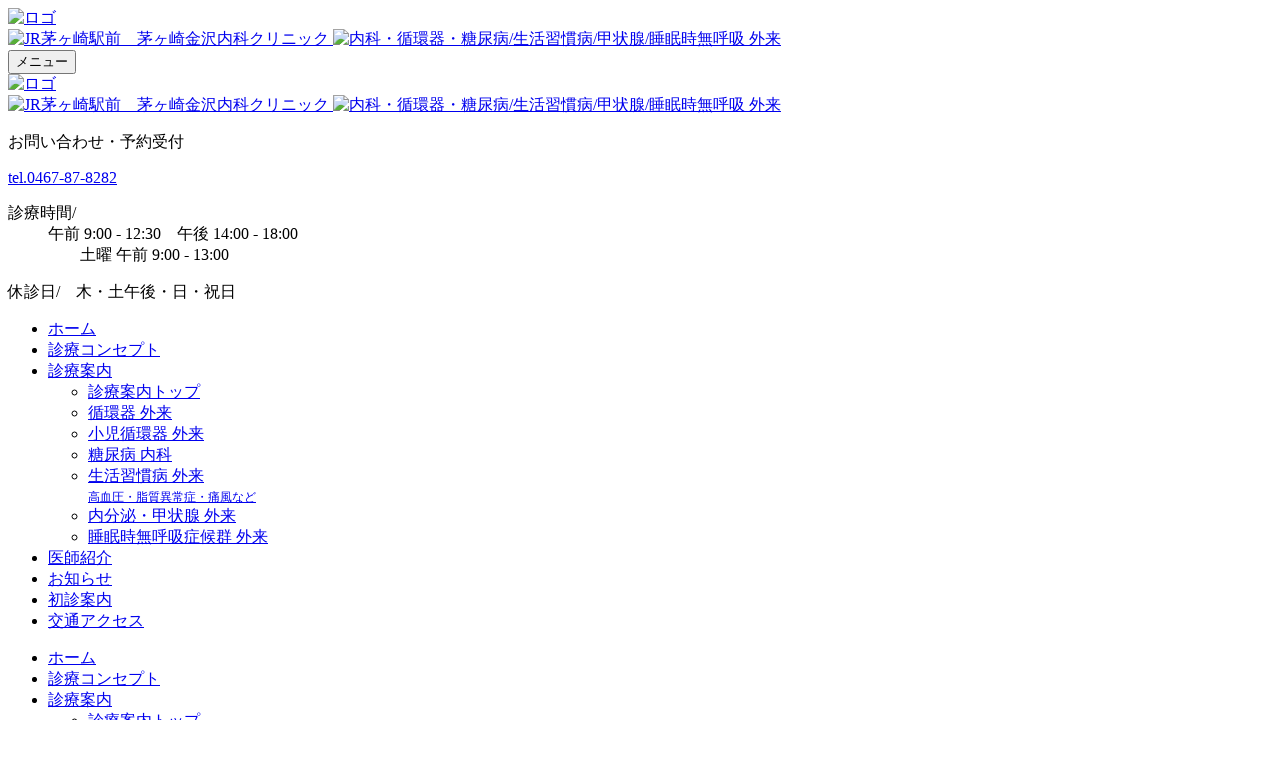

--- FILE ---
content_type: text/html; charset=UTF-8
request_url: https://kmc-chigasaki.com/tag/%E7%9D%A1%E7%9C%A0%E6%99%82%E7%84%A1%E5%91%BC%E5%90%B8%E7%97%87%E5%80%99%E7%BE%A4/
body_size: 9388
content:
<!doctype html>
<html class="no-js" dir="ltr" lang="ja" >
	<head>
		<!-- Global site tag (gtag.js) - Google Analytics -->
<script async src="https://www.googletagmanager.com/gtag/js?id=G-NVHSPD834S"></script>
		<script src="https://kit.fontawesome.com/404f2c3a63.js" crossorigin="anonymous"></script>
<script>
  window.dataLayer = window.dataLayer || [];
  function gtag(){dataLayer.push(arguments);}
  gtag('js', new Date());

  gtag('config', 'G-NVHSPD834S');
</script>
		<meta charset="UTF-8" />
		<meta name="viewport" content="width=device-width, initial-scale=1.0" />
		<title>睡眠時無呼吸症候群 | JR茅ヶ崎駅前 茅ヶ崎金沢内科クリニック</title>

		<!-- All in One SEO 4.8.9 - aioseo.com -->
	<meta name="robots" content="max-image-preview:large" />
	<meta name="google-site-verification" content="1BQc3Hv3SoQ8lc0I30271D5rvJzfPXiNkmdLYTGf3Pc" />
	<link rel="canonical" href="https://kmc-chigasaki.com/tag/%e7%9d%a1%e7%9c%a0%e6%99%82%e7%84%a1%e5%91%bc%e5%90%b8%e7%97%87%e5%80%99%e7%be%a4/" />
	<meta name="generator" content="All in One SEO (AIOSEO) 4.8.9" />
		<script type="application/ld+json" class="aioseo-schema">
			{"@context":"https:\/\/schema.org","@graph":[{"@type":"BreadcrumbList","@id":"https:\/\/kmc-chigasaki.com\/tag\/%E7%9D%A1%E7%9C%A0%E6%99%82%E7%84%A1%E5%91%BC%E5%90%B8%E7%97%87%E5%80%99%E7%BE%A4\/#breadcrumblist","itemListElement":[{"@type":"ListItem","@id":"https:\/\/kmc-chigasaki.com#listItem","position":1,"name":"\u30db\u30fc\u30e0","item":"https:\/\/kmc-chigasaki.com","nextItem":{"@type":"ListItem","@id":"https:\/\/kmc-chigasaki.com\/tag\/%e7%9d%a1%e7%9c%a0%e6%99%82%e7%84%a1%e5%91%bc%e5%90%b8%e7%97%87%e5%80%99%e7%be%a4\/#listItem","name":"\u7761\u7720\u6642\u7121\u547c\u5438\u75c7\u5019\u7fa4"}},{"@type":"ListItem","@id":"https:\/\/kmc-chigasaki.com\/tag\/%e7%9d%a1%e7%9c%a0%e6%99%82%e7%84%a1%e5%91%bc%e5%90%b8%e7%97%87%e5%80%99%e7%be%a4\/#listItem","position":2,"name":"\u7761\u7720\u6642\u7121\u547c\u5438\u75c7\u5019\u7fa4","previousItem":{"@type":"ListItem","@id":"https:\/\/kmc-chigasaki.com#listItem","name":"\u30db\u30fc\u30e0"}}]},{"@type":"CollectionPage","@id":"https:\/\/kmc-chigasaki.com\/tag\/%E7%9D%A1%E7%9C%A0%E6%99%82%E7%84%A1%E5%91%BC%E5%90%B8%E7%97%87%E5%80%99%E7%BE%A4\/#collectionpage","url":"https:\/\/kmc-chigasaki.com\/tag\/%E7%9D%A1%E7%9C%A0%E6%99%82%E7%84%A1%E5%91%BC%E5%90%B8%E7%97%87%E5%80%99%E7%BE%A4\/","name":"\u7761\u7720\u6642\u7121\u547c\u5438\u75c7\u5019\u7fa4 | JR\u8305\u30f6\u5d0e\u99c5\u524d \u8305\u30f6\u5d0e\u91d1\u6ca2\u5185\u79d1\u30af\u30ea\u30cb\u30c3\u30af","inLanguage":"ja","isPartOf":{"@id":"https:\/\/kmc-chigasaki.com\/#website"},"breadcrumb":{"@id":"https:\/\/kmc-chigasaki.com\/tag\/%E7%9D%A1%E7%9C%A0%E6%99%82%E7%84%A1%E5%91%BC%E5%90%B8%E7%97%87%E5%80%99%E7%BE%A4\/#breadcrumblist"}},{"@type":"Organization","@id":"https:\/\/kmc-chigasaki.com\/#organization","name":"\u8305\u30f6\u5d0e\u91d1\u6ca2\u5185\u79d1\u30af\u30ea\u30cb\u30c3\u30af","url":"https:\/\/kmc-chigasaki.com\/","telephone":"+81467878282","logo":{"@type":"ImageObject","url":"https:\/\/kmc-chigasaki.com\/wordpress\/wp-content\/uploads\/2022\/06\/logo.png","@id":"https:\/\/kmc-chigasaki.com\/tag\/%E7%9D%A1%E7%9C%A0%E6%99%82%E7%84%A1%E5%91%BC%E5%90%B8%E7%97%87%E5%80%99%E7%BE%A4\/#organizationLogo","width":600,"height":274,"caption":"\u533b\u7642\u6cd5\u4eba\u307f\u306a\u3068\u307f\u3089\u3044"},"image":{"@id":"https:\/\/kmc-chigasaki.com\/tag\/%E7%9D%A1%E7%9C%A0%E6%99%82%E7%84%A1%E5%91%BC%E5%90%B8%E7%97%87%E5%80%99%E7%BE%A4\/#organizationLogo"}},{"@type":"WebSite","@id":"https:\/\/kmc-chigasaki.com\/#website","url":"https:\/\/kmc-chigasaki.com\/","name":"JR\u8305\u30f6\u5d0e\u99c5\u524d\u3000\u8305\u30f6\u5d0e\u91d1\u6ca2\u5185\u79d1\u30af\u30ea\u30cb\u30c3\u30af","inLanguage":"ja","publisher":{"@id":"https:\/\/kmc-chigasaki.com\/#organization"}}]}
		</script>
		<!-- All in One SEO -->

<link rel='dns-prefetch' href='//ajax.googleapis.com' />
<link rel='dns-prefetch' href='//www.googletagmanager.com' />
		<!-- This site uses the Google Analytics by MonsterInsights plugin v9.9.0 - Using Analytics tracking - https://www.monsterinsights.com/ -->
		<!-- Note: MonsterInsights is not currently configured on this site. The site owner needs to authenticate with Google Analytics in the MonsterInsights settings panel. -->
					<!-- No tracking code set -->
				<!-- / Google Analytics by MonsterInsights -->
		<link rel='stylesheet' id='wp-block-library-css' href='https://kmc-chigasaki.com/wordpress/wp-includes/css/dist/block-library/style.min.css?ver=6.4.7' type='text/css' media='all' />
<style id='classic-theme-styles-inline-css' type='text/css'>
/*! This file is auto-generated */
.wp-block-button__link{color:#fff;background-color:#32373c;border-radius:9999px;box-shadow:none;text-decoration:none;padding:calc(.667em + 2px) calc(1.333em + 2px);font-size:1.125em}.wp-block-file__button{background:#32373c;color:#fff;text-decoration:none}
</style>
<style id='global-styles-inline-css' type='text/css'>
body{--wp--preset--color--black: #000000;--wp--preset--color--cyan-bluish-gray: #abb8c3;--wp--preset--color--white: #ffffff;--wp--preset--color--pale-pink: #f78da7;--wp--preset--color--vivid-red: #cf2e2e;--wp--preset--color--luminous-vivid-orange: #ff6900;--wp--preset--color--luminous-vivid-amber: #fcb900;--wp--preset--color--light-green-cyan: #7bdcb5;--wp--preset--color--vivid-green-cyan: #00d084;--wp--preset--color--pale-cyan-blue: #8ed1fc;--wp--preset--color--vivid-cyan-blue: #0693e3;--wp--preset--color--vivid-purple: #9b51e0;--wp--preset--gradient--vivid-cyan-blue-to-vivid-purple: linear-gradient(135deg,rgba(6,147,227,1) 0%,rgb(155,81,224) 100%);--wp--preset--gradient--light-green-cyan-to-vivid-green-cyan: linear-gradient(135deg,rgb(122,220,180) 0%,rgb(0,208,130) 100%);--wp--preset--gradient--luminous-vivid-amber-to-luminous-vivid-orange: linear-gradient(135deg,rgba(252,185,0,1) 0%,rgba(255,105,0,1) 100%);--wp--preset--gradient--luminous-vivid-orange-to-vivid-red: linear-gradient(135deg,rgba(255,105,0,1) 0%,rgb(207,46,46) 100%);--wp--preset--gradient--very-light-gray-to-cyan-bluish-gray: linear-gradient(135deg,rgb(238,238,238) 0%,rgb(169,184,195) 100%);--wp--preset--gradient--cool-to-warm-spectrum: linear-gradient(135deg,rgb(74,234,220) 0%,rgb(151,120,209) 20%,rgb(207,42,186) 40%,rgb(238,44,130) 60%,rgb(251,105,98) 80%,rgb(254,248,76) 100%);--wp--preset--gradient--blush-light-purple: linear-gradient(135deg,rgb(255,206,236) 0%,rgb(152,150,240) 100%);--wp--preset--gradient--blush-bordeaux: linear-gradient(135deg,rgb(254,205,165) 0%,rgb(254,45,45) 50%,rgb(107,0,62) 100%);--wp--preset--gradient--luminous-dusk: linear-gradient(135deg,rgb(255,203,112) 0%,rgb(199,81,192) 50%,rgb(65,88,208) 100%);--wp--preset--gradient--pale-ocean: linear-gradient(135deg,rgb(255,245,203) 0%,rgb(182,227,212) 50%,rgb(51,167,181) 100%);--wp--preset--gradient--electric-grass: linear-gradient(135deg,rgb(202,248,128) 0%,rgb(113,206,126) 100%);--wp--preset--gradient--midnight: linear-gradient(135deg,rgb(2,3,129) 0%,rgb(40,116,252) 100%);--wp--preset--font-size--small: 13px;--wp--preset--font-size--medium: 20px;--wp--preset--font-size--large: 36px;--wp--preset--font-size--x-large: 42px;--wp--preset--spacing--20: 0.44rem;--wp--preset--spacing--30: 0.67rem;--wp--preset--spacing--40: 1rem;--wp--preset--spacing--50: 1.5rem;--wp--preset--spacing--60: 2.25rem;--wp--preset--spacing--70: 3.38rem;--wp--preset--spacing--80: 5.06rem;--wp--preset--shadow--natural: 6px 6px 9px rgba(0, 0, 0, 0.2);--wp--preset--shadow--deep: 12px 12px 50px rgba(0, 0, 0, 0.4);--wp--preset--shadow--sharp: 6px 6px 0px rgba(0, 0, 0, 0.2);--wp--preset--shadow--outlined: 6px 6px 0px -3px rgba(255, 255, 255, 1), 6px 6px rgba(0, 0, 0, 1);--wp--preset--shadow--crisp: 6px 6px 0px rgba(0, 0, 0, 1);}:where(.is-layout-flex){gap: 0.5em;}:where(.is-layout-grid){gap: 0.5em;}body .is-layout-flow > .alignleft{float: left;margin-inline-start: 0;margin-inline-end: 2em;}body .is-layout-flow > .alignright{float: right;margin-inline-start: 2em;margin-inline-end: 0;}body .is-layout-flow > .aligncenter{margin-left: auto !important;margin-right: auto !important;}body .is-layout-constrained > .alignleft{float: left;margin-inline-start: 0;margin-inline-end: 2em;}body .is-layout-constrained > .alignright{float: right;margin-inline-start: 2em;margin-inline-end: 0;}body .is-layout-constrained > .aligncenter{margin-left: auto !important;margin-right: auto !important;}body .is-layout-constrained > :where(:not(.alignleft):not(.alignright):not(.alignfull)){max-width: var(--wp--style--global--content-size);margin-left: auto !important;margin-right: auto !important;}body .is-layout-constrained > .alignwide{max-width: var(--wp--style--global--wide-size);}body .is-layout-flex{display: flex;}body .is-layout-flex{flex-wrap: wrap;align-items: center;}body .is-layout-flex > *{margin: 0;}body .is-layout-grid{display: grid;}body .is-layout-grid > *{margin: 0;}:where(.wp-block-columns.is-layout-flex){gap: 2em;}:where(.wp-block-columns.is-layout-grid){gap: 2em;}:where(.wp-block-post-template.is-layout-flex){gap: 1.25em;}:where(.wp-block-post-template.is-layout-grid){gap: 1.25em;}.has-black-color{color: var(--wp--preset--color--black) !important;}.has-cyan-bluish-gray-color{color: var(--wp--preset--color--cyan-bluish-gray) !important;}.has-white-color{color: var(--wp--preset--color--white) !important;}.has-pale-pink-color{color: var(--wp--preset--color--pale-pink) !important;}.has-vivid-red-color{color: var(--wp--preset--color--vivid-red) !important;}.has-luminous-vivid-orange-color{color: var(--wp--preset--color--luminous-vivid-orange) !important;}.has-luminous-vivid-amber-color{color: var(--wp--preset--color--luminous-vivid-amber) !important;}.has-light-green-cyan-color{color: var(--wp--preset--color--light-green-cyan) !important;}.has-vivid-green-cyan-color{color: var(--wp--preset--color--vivid-green-cyan) !important;}.has-pale-cyan-blue-color{color: var(--wp--preset--color--pale-cyan-blue) !important;}.has-vivid-cyan-blue-color{color: var(--wp--preset--color--vivid-cyan-blue) !important;}.has-vivid-purple-color{color: var(--wp--preset--color--vivid-purple) !important;}.has-black-background-color{background-color: var(--wp--preset--color--black) !important;}.has-cyan-bluish-gray-background-color{background-color: var(--wp--preset--color--cyan-bluish-gray) !important;}.has-white-background-color{background-color: var(--wp--preset--color--white) !important;}.has-pale-pink-background-color{background-color: var(--wp--preset--color--pale-pink) !important;}.has-vivid-red-background-color{background-color: var(--wp--preset--color--vivid-red) !important;}.has-luminous-vivid-orange-background-color{background-color: var(--wp--preset--color--luminous-vivid-orange) !important;}.has-luminous-vivid-amber-background-color{background-color: var(--wp--preset--color--luminous-vivid-amber) !important;}.has-light-green-cyan-background-color{background-color: var(--wp--preset--color--light-green-cyan) !important;}.has-vivid-green-cyan-background-color{background-color: var(--wp--preset--color--vivid-green-cyan) !important;}.has-pale-cyan-blue-background-color{background-color: var(--wp--preset--color--pale-cyan-blue) !important;}.has-vivid-cyan-blue-background-color{background-color: var(--wp--preset--color--vivid-cyan-blue) !important;}.has-vivid-purple-background-color{background-color: var(--wp--preset--color--vivid-purple) !important;}.has-black-border-color{border-color: var(--wp--preset--color--black) !important;}.has-cyan-bluish-gray-border-color{border-color: var(--wp--preset--color--cyan-bluish-gray) !important;}.has-white-border-color{border-color: var(--wp--preset--color--white) !important;}.has-pale-pink-border-color{border-color: var(--wp--preset--color--pale-pink) !important;}.has-vivid-red-border-color{border-color: var(--wp--preset--color--vivid-red) !important;}.has-luminous-vivid-orange-border-color{border-color: var(--wp--preset--color--luminous-vivid-orange) !important;}.has-luminous-vivid-amber-border-color{border-color: var(--wp--preset--color--luminous-vivid-amber) !important;}.has-light-green-cyan-border-color{border-color: var(--wp--preset--color--light-green-cyan) !important;}.has-vivid-green-cyan-border-color{border-color: var(--wp--preset--color--vivid-green-cyan) !important;}.has-pale-cyan-blue-border-color{border-color: var(--wp--preset--color--pale-cyan-blue) !important;}.has-vivid-cyan-blue-border-color{border-color: var(--wp--preset--color--vivid-cyan-blue) !important;}.has-vivid-purple-border-color{border-color: var(--wp--preset--color--vivid-purple) !important;}.has-vivid-cyan-blue-to-vivid-purple-gradient-background{background: var(--wp--preset--gradient--vivid-cyan-blue-to-vivid-purple) !important;}.has-light-green-cyan-to-vivid-green-cyan-gradient-background{background: var(--wp--preset--gradient--light-green-cyan-to-vivid-green-cyan) !important;}.has-luminous-vivid-amber-to-luminous-vivid-orange-gradient-background{background: var(--wp--preset--gradient--luminous-vivid-amber-to-luminous-vivid-orange) !important;}.has-luminous-vivid-orange-to-vivid-red-gradient-background{background: var(--wp--preset--gradient--luminous-vivid-orange-to-vivid-red) !important;}.has-very-light-gray-to-cyan-bluish-gray-gradient-background{background: var(--wp--preset--gradient--very-light-gray-to-cyan-bluish-gray) !important;}.has-cool-to-warm-spectrum-gradient-background{background: var(--wp--preset--gradient--cool-to-warm-spectrum) !important;}.has-blush-light-purple-gradient-background{background: var(--wp--preset--gradient--blush-light-purple) !important;}.has-blush-bordeaux-gradient-background{background: var(--wp--preset--gradient--blush-bordeaux) !important;}.has-luminous-dusk-gradient-background{background: var(--wp--preset--gradient--luminous-dusk) !important;}.has-pale-ocean-gradient-background{background: var(--wp--preset--gradient--pale-ocean) !important;}.has-electric-grass-gradient-background{background: var(--wp--preset--gradient--electric-grass) !important;}.has-midnight-gradient-background{background: var(--wp--preset--gradient--midnight) !important;}.has-small-font-size{font-size: var(--wp--preset--font-size--small) !important;}.has-medium-font-size{font-size: var(--wp--preset--font-size--medium) !important;}.has-large-font-size{font-size: var(--wp--preset--font-size--large) !important;}.has-x-large-font-size{font-size: var(--wp--preset--font-size--x-large) !important;}
.wp-block-navigation a:where(:not(.wp-element-button)){color: inherit;}
:where(.wp-block-post-template.is-layout-flex){gap: 1.25em;}:where(.wp-block-post-template.is-layout-grid){gap: 1.25em;}
:where(.wp-block-columns.is-layout-flex){gap: 2em;}:where(.wp-block-columns.is-layout-grid){gap: 2em;}
.wp-block-pullquote{font-size: 1.5em;line-height: 1.6;}
</style>
<link rel='stylesheet' id='main-stylesheet-css' href='https://kmc-chigasaki.com/wordpress/wp-content/themes/chigasaki/dist/assets/css/app.css?ver=1723090406' type='text/css' media='all' />
<script type="text/javascript" src="https://ajax.googleapis.com/ajax/libs/jquery/3.2.1/jquery.min.js?ver=3.2.1" id="jquery-js"></script>

<!-- Site Kit によって追加された Google タグ（gtag.js）スニペット -->
<!-- Google アナリティクス スニペット (Site Kit が追加) -->
<script type="text/javascript" src="https://www.googletagmanager.com/gtag/js?id=GT-K58QJ4X" id="google_gtagjs-js" async></script>
<script type="text/javascript" id="google_gtagjs-js-after">
/* <![CDATA[ */
window.dataLayer = window.dataLayer || [];function gtag(){dataLayer.push(arguments);}
gtag("set","linker",{"domains":["kmc-chigasaki.com"]});
gtag("js", new Date());
gtag("set", "developer_id.dZTNiMT", true);
gtag("config", "GT-K58QJ4X");
/* ]]> */
</script>
<link rel="https://api.w.org/" href="https://kmc-chigasaki.com/wp-json/" /><link rel="alternate" type="application/json" href="https://kmc-chigasaki.com/wp-json/wp/v2/tags/13" /><meta name="generator" content="Site Kit by Google 1.165.0" /><link rel="icon" href="https://kmc-chigasaki.com/wordpress/wp-content/uploads/2020/12/cropped-500logo-32x32.png" sizes="32x32" />
<link rel="icon" href="https://kmc-chigasaki.com/wordpress/wp-content/uploads/2020/12/cropped-500logo-192x192.png" sizes="192x192" />
<link rel="apple-touch-icon" href="https://kmc-chigasaki.com/wordpress/wp-content/uploads/2020/12/cropped-500logo-180x180.png" />
<meta name="msapplication-TileImage" content="https://kmc-chigasaki.com/wordpress/wp-content/uploads/2020/12/cropped-500logo-270x270.png" />
		<link rel="shortcut icon" href="https://kmc-chigasaki.com/wordpress/wp-content/themes/bunko/dist/assets/images/components/header/favicon.ico" >
	</head>
	<body class="archive tag tag-13 topbar">

	

	<header class="site-header" role="banner">
		<div class="head-strip"><span></span></div>
		<div class="site-title-bar title-bar" data-responsive-toggle="mobile-menu">
			<div class="title-bar-left">
				<span class="site-mobile-title title-bar-title">
					<a class="header-logo" href="https://kmc-chigasaki.com/" rel="home">
				<img class="logo" src="https://kmc-chigasaki.com/wordpress/wp-content/themes/chigasaki/dist/assets/images/components/header/logo.svg" alt="ロゴ" width="269" height="124" >
				<div class="logo-title">
					<img src="https://kmc-chigasaki.com/wordpress/wp-content/themes/chigasaki/dist/assets/images/components/header/title.png" alt="JR茅ヶ崎駅前　茅ヶ崎金沢内科クリニック" width="663" height="118">
					<img src="https://kmc-chigasaki.com/wordpress/wp-content/themes/chigasaki/dist/assets/images/components/header/title-misc.png?" alt="内科・循環器・糖尿病/生活習慣病/甲状腺/睡眠時無呼吸 外来" width="737" height="32">
				</div>
			</a>				</span>
				<button aria-label="Main Menu" class="menu-icon menu-burger" type="button" data-toggle="mobile-menu">
				
					<div>メニュー</div>
				</button>
			</div>
		</div>

		<nav class="site-navigation top-bar" role="navigation">
			<div class="top-bar-left">
				<div class="site-desktop-title top-bar-title">
					<a class="header-logo" href="https://kmc-chigasaki.com/" rel="home">
				<img class="logo" src="https://kmc-chigasaki.com/wordpress/wp-content/themes/chigasaki/dist/assets/images/components/header/logo.svg" alt="ロゴ" width="269" height="124" >
				<div class="logo-title">
					<img src="https://kmc-chigasaki.com/wordpress/wp-content/themes/chigasaki/dist/assets/images/components/header/title.png" alt="JR茅ヶ崎駅前　茅ヶ崎金沢内科クリニック" width="663" height="118">
					<img src="https://kmc-chigasaki.com/wordpress/wp-content/themes/chigasaki/dist/assets/images/components/header/title-misc.png?" alt="内科・循環器・糖尿病/生活習慣病/甲状腺/睡眠時無呼吸 外来" width="737" height="32">
				</div>
			</a>					<div class="desktop-info">
						<div class="column-contact">
							<p>お問い合わせ・予約受付</p>
							<a href="tel:0467878282"><span class="tel-prefix">tel.</span>0467-87-8282</a>
						</div>
						<div class="column-hours">
						<dl>
								<dt>診療時間/ </dt>
								<dd>午前 9:00 - 12:30　午後 14:00 - 18:00<br />
								　　土曜 午前 9:00 - 13:00<br />
	                           </dd>								
							</dl>
							<dl>
								<dt>休診日/　木・土午後・日・祝日 </dt>
							</dl>
						</div>
					</div>
				</div>
			</div>
			<div class="top-bar-strip">
				<ul id="menu-globalmenu" class="dropdown menu desktop-menu" data-dropdown-menu><li id="menu-item-51" class="menu-item menu-item-type-post_type menu-item-object-page menu-item-home menu-item-51"><a title="home" href="https://kmc-chigasaki.com/">ホーム</a></li>
<li id="menu-item-2537" class="menu-item menu-item-type-post_type menu-item-object-page menu-item-2537"><a title="concept" href="https://kmc-chigasaki.com/concept/">診療コンセプト</a></li>
<li id="menu-item-47" class="menu-item menu-item-type-post_type menu-item-object-page menu-item-has-children menu-item-47"><a title="guide" href="https://kmc-chigasaki.com/guide/">診療案内</a>
<ul class="dropdown menu vertical" data-toggle>
	<li id="menu-item-289" class="menu-item menu-item-type-post_type menu-item-object-page menu-item-289"><a href="https://kmc-chigasaki.com/guide/">診療案内トップ</a></li>
	<li id="menu-item-4720" class="menu-item menu-item-type-post_type menu-item-object-page menu-item-4720"><a href="https://kmc-chigasaki.com/guide/circulation/">循環器 外来</a></li>
	<li id="menu-item-4721" class="menu-item menu-item-type-post_type menu-item-object-page menu-item-4721"><a href="https://kmc-chigasaki.com/guide/circulationch/">小児循環器 外来</a></li>
	<li id="menu-item-146" class="menu-item menu-item-type-post_type menu-item-object-page menu-item-146"><a title="diabetes" href="https://kmc-chigasaki.com/guide/diabetes/">糖尿病 内科</a></li>
	<li id="menu-item-1516" class="menu-item menu-item-type-post_type menu-item-object-page menu-item-1516"><a title="lifestyle-diseases" href="https://kmc-chigasaki.com/guide/lifestyle-diseases/">生活習慣病 外来<br><span style="font-size:0.75em">高血圧・脂質異常症・痛風など</span></a></li>
	<li id="menu-item-207" class="menu-item menu-item-type-post_type menu-item-object-page menu-item-207"><a title="thyroid" href="https://kmc-chigasaki.com/guide/thyroid/">内分泌・甲状腺 外来</a></li>
	<li id="menu-item-208" class="menu-item menu-item-type-post_type menu-item-object-page menu-item-208"><a title="sas" href="https://kmc-chigasaki.com/guide/sas/">睡眠時無呼吸症候群 外来</a></li>
</ul>
</li>
<li id="menu-item-49" class="menu-item menu-item-type-post_type menu-item-object-page menu-item-49"><a title="doctors" href="https://kmc-chigasaki.com/doctors/">医師紹介</a></li>
<li id="menu-item-286" class="menu-item menu-item-type-custom menu-item-object-custom menu-item-286"><a title="news" href="/news">お知らせ</a></li>
<li id="menu-item-56" class="menu-item menu-item-type-post_type menu-item-object-page menu-item-56"><a title="new patients" href="https://kmc-chigasaki.com/new-patients/">初診案内</a></li>
<li id="menu-item-50" class="menu-item menu-item-type-post_type menu-item-object-page menu-item-50"><a title="access" href="https://kmc-chigasaki.com/access/">交通アクセス</a></li>
</ul>
									
<nav class="mobile-menu vertical menu" id="mobile-menu" role="navigation">
	<ul id="menu-globalmenu-1" class="vertical menu" data-accordion-menu data-submenu-toggle="true"><li class="menu-item menu-item-type-post_type menu-item-object-page menu-item-home menu-item-51"><a title="home" href="https://kmc-chigasaki.com/">ホーム</a></li>
<li class="menu-item menu-item-type-post_type menu-item-object-page menu-item-2537"><a title="concept" href="https://kmc-chigasaki.com/concept/">診療コンセプト</a></li>
<li class="menu-item menu-item-type-post_type menu-item-object-page menu-item-has-children menu-item-47"><a title="guide" href="https://kmc-chigasaki.com/guide/">診療案内</a>
<ul class="vertical nested menu">
	<li class="menu-item menu-item-type-post_type menu-item-object-page menu-item-289"><a href="https://kmc-chigasaki.com/guide/">診療案内トップ</a></li>
	<li class="menu-item menu-item-type-post_type menu-item-object-page menu-item-4720"><a href="https://kmc-chigasaki.com/guide/circulation/">循環器 外来</a></li>
	<li class="menu-item menu-item-type-post_type menu-item-object-page menu-item-4721"><a href="https://kmc-chigasaki.com/guide/circulationch/">小児循環器 外来</a></li>
	<li class="menu-item menu-item-type-post_type menu-item-object-page menu-item-146"><a title="diabetes" href="https://kmc-chigasaki.com/guide/diabetes/">糖尿病 内科</a></li>
	<li class="menu-item menu-item-type-post_type menu-item-object-page menu-item-1516"><a title="lifestyle-diseases" href="https://kmc-chigasaki.com/guide/lifestyle-diseases/">生活習慣病 外来<br><span style="font-size:0.75em">高血圧・脂質異常症・痛風など</span></a></li>
	<li class="menu-item menu-item-type-post_type menu-item-object-page menu-item-207"><a title="thyroid" href="https://kmc-chigasaki.com/guide/thyroid/">内分泌・甲状腺 外来</a></li>
	<li class="menu-item menu-item-type-post_type menu-item-object-page menu-item-208"><a title="sas" href="https://kmc-chigasaki.com/guide/sas/">睡眠時無呼吸症候群 外来</a></li>
</ul>
</li>
<li class="menu-item menu-item-type-post_type menu-item-object-page menu-item-49"><a title="doctors" href="https://kmc-chigasaki.com/doctors/">医師紹介</a></li>
<li class="menu-item menu-item-type-custom menu-item-object-custom menu-item-286"><a title="news" href="/news">お知らせ</a></li>
<li class="menu-item menu-item-type-post_type menu-item-object-page menu-item-56"><a title="new patients" href="https://kmc-chigasaki.com/new-patients/">初診案内</a></li>
<li class="menu-item menu-item-type-post_type menu-item-object-page menu-item-50"><a title="access" href="https://kmc-chigasaki.com/access/">交通アクセス</a></li>
</ul></nav>
							</div>
		</nav>

	</header>
	<div class="content-shade"></div>
<div class="main-container">
    <div class="main-grid row">
        <div class="main-header">
            <div class="title">
                <span class="myself">
                    <span class="lead">タグ</span>                    睡眠時無呼吸症候群                </span>
            </div>
        </div>
        <main class="main-content">
                            <div class="mod-bread-lists">
                    <!-- Breadcrumb NavXT 7.4.1 -->
<span property="itemListElement" typeof="ListItem"><a property="item" typeof="WebPage" title="JR茅ヶ崎駅前　茅ヶ崎金沢内科クリニックへ移動" href="https://kmc-chigasaki.com" class="home"><span property="name">ホーム</span></a><meta property="position" content="1"></span><span property="itemListElement" typeof="ListItem"><span property="name">睡眠時無呼吸症候群</span><meta property="position" content="2"></span>                </div>
                        <hr class="stripes" />
            <div class="entry-content">
                                        <ul class="link-list">
                                                    <li><a href="https://kmc-chigasaki.com/guide/sas/">睡眠時無呼吸症候群(SAS) 外来</a></li>
                                                    <li><a href="https://kmc-chigasaki.com/checkup/bloodtest/">血液検査</a></li>
                                                    <li><a href="https://kmc-chigasaki.com/checkup/sas/">パルス検査（睡眠時無呼吸・スクリーニング）</a></li>
                                                </ul>
                            </div>

            <section class="row-reservation columns small-12">
    <div class="row-wrapper">
        <!-- wp:html -->
<div class="grid-x grid-margin-x">
<div class="cell small-12 medium-6">
<div class="logo-set">
<p><img class="logo" src="//kmc-chigasaki.com/wordpress/wp-content/uploads/2021/05/logo.png" alt="医療法人みなとみらいのロゴ" width="600" height="274"></p>
<div class="logo-title"><img src="//kmc-chigasaki.com/wordpress/wp-content/themes/chigasaki/dist/assets/images/components/header/title.png" alt="" width="800" height="120" class="alignnone size-full wp-image-1194"></div>
</div>
<p class="text">当院は予約制となっております。<br>診療をご希望の方は、事前にお電話でご予約ください。<br>※当日予約可<br><span class="line-space">診療は保険適用です。</span></p>
<div class="medical-content">
<h5 style="font-size:105%;">－診療内容－</h5>
<p class="text">糖尿病、甲状腺、睡眠時無呼吸症候群(SAS)、高脂血症（高LDL/低HDLコレステロール血症、高中性脂肪）・高血圧・痛風などの生活習慣病の専門外来 ＋ 一般内科</p>
</div>
</div>
<div class="cell small-12 medium-6">
<div class="hours-table underline show-for-medium">
<table>
<thead>
<tr>
<th class="merge-column"></th>
<th>月</th>
<th>火</th>
<th>水</th>
<th>木</th>
<th>金</th>
<th>土</th>
<th>日</th>
</tr>
</thead>
<tbody>
<tr>
<td>午 前<br>9:00 - 12:30</td>
<td><span class="icon icon-circle"></span></td>
<td><span class="icon icon-circle"></span></td>
<td><span class="icon icon-circle"></span></td>
<td><span class="icon icon-dashline"></span></td>
<td><span class="icon icon-circle"></span></td>
<td><span class="icon icon-circle"></span></td>
<td><span class="icon icon-dashline"></span></td>
</tr>
<tr>
<td>午 後<br>14:00 - 18:00</td>
<td><span class="icon icon-circle"></span></td>
<td><span class="icon icon-circle"></span></td>
<td><span class="icon icon-circle"></span></td>
<td><span class="icon icon-dashline"></span></td>
<td><span class="icon icon-circle"></span></td>
<td><span class="icon icon-dashline"></span></td>
<td><span class="icon icon-dashline"></span></td>
</tr>
</tbody>
</table>
</div>
<div class="hours-detail">
<dl>
<dt>診療時間</dt>
<dd>午前診療 9:00 - 12:30、午後診療 14:00 - 18:00</dd>
<dt class="empty"></dt>
<dd>土曜 9:00 - 13:00<br></dd>
</dl>
<dl>
<dt>最終受付</dt>
<dd>初診は診療終了時間の30分前、再診は15分前まで</dd>
</dl>
<dl>
<dt>休診日</dt>
<dd>木曜、土曜午後、日曜、祝日</dd>
</dl>
</div>
<div class="inquiry-column">
<p class="text">お問い合わせ・予約受付</p>
<p><a href="tel:0467878282">0467-87-8282</a></p>
</div>
</div>
</div>
<!-- /wp:html -->                <div class="location-column">
            <div id="map_canvas" class="map-canvas"><iframe src="https://www.google.com/maps/embed?pb=!1m14!1m8!1m3!1d13020.199750160473!2d139.4069583!3d35.3295814!3m2!1i1024!2i768!4f13.1!3m3!1m2!1s0x0%3A0x38968ccd965b449b!2z6IyF44O25bSO6YeR5rKi5YaF56eR44Kv44Oq44OL44OD44Kv!5e0!3m2!1sja!2sjp!4v1621394418294!5m2!1sja!2sjp" width="100%" height="100%" frameborder="0" style="border:0;" allowfullscreen="" aria-hidden="false" tabindex="0"></iframe></div>
            <a class="custom-link" target="_blank" rel="nofollow" href="https://goo.gl/maps/rpCdeW6fNn6YALDQA">Google Mapsで見る（外部サイト）</a>
            <p>〒253-0052 神奈川県茅ヶ崎市幸町22-6 ジョイ茅ヶ崎パート2 202</p>
            <a class="button custom-button fullrounded" href="https://kmc-chigasaki.com/access/">詳しい交通アクセスはこちら</a>
        </div>
            </div>
</section>
        </main>
        <aside class="sidebar">
	<section id="nav_menu-2" class="widget widget_nav_menu"><h6>外来のご案内</h6><div class="menu-guidemenu-container"><ul id="menu-guidemenu" class="menu"><li id="menu-item-216" class="menu-item menu-item-type-post_type menu-item-object-page menu-item-216"><a title="diabetes" href="https://kmc-chigasaki.com/guide/diabetes/">糖尿病 内科</a></li>
<li id="menu-item-214" class="menu-item menu-item-type-post_type menu-item-object-page menu-item-214"><a title="thyroid" href="https://kmc-chigasaki.com/guide/thyroid/">内分泌・甲状腺 外来</a></li>
<li id="menu-item-213" class="menu-item menu-item-type-post_type menu-item-object-page menu-item-213"><a title="lifestyle-diseases" href="https://kmc-chigasaki.com/guide/lifestyle-diseases/">生活習慣病 外来<br><span style="font-size:0.8em">(高血圧・脂質異常症・痛風など)</span></a></li>
<li id="menu-item-215" class="menu-item menu-item-type-post_type menu-item-object-page menu-item-215"><a title="sas" href="https://kmc-chigasaki.com/guide/sas/">睡眠時無呼吸症候群 外来</a></li>
<li id="menu-item-4717" class="menu-item menu-item-type-post_type menu-item-object-page menu-item-4717"><a href="https://kmc-chigasaki.com/guide/circulation/">循環器 内科</a></li>
<li id="menu-item-4718" class="menu-item menu-item-type-post_type menu-item-object-page menu-item-4718"><a href="https://kmc-chigasaki.com/guide/circulationch/">小児循環器科<br><span style="font-size:0.8em">（小学生以上）</span></a></li>
<li id="menu-item-4239" class="menu-item menu-item-type-post_type menu-item-object-page menu-item-4239"><a href="https://kmc-chigasaki.com/guide/nutrition/">栄養相談のご案内</a></li>
</ul></div></section><section id="nav_menu-4" class="widget widget_nav_menu"><h6>検査のご案内</h6><div class="menu-checkupmenu-container"><ul id="menu-checkupmenu" class="menu"><li id="menu-item-231" class="menu-item menu-item-type-post_type menu-item-object-page menu-item-231"><a href="https://kmc-chigasaki.com/checkup/bloodtest/">血液検査</a></li>
<li id="menu-item-245" class="menu-item menu-item-type-post_type menu-item-object-page menu-item-245"><a href="https://kmc-chigasaki.com/checkup/arteriosclerosis/">動脈硬化（血圧脈波）検査</a></li>
<li id="menu-item-230" class="menu-item menu-item-type-post_type menu-item-object-page menu-item-230"><a href="https://kmc-chigasaki.com/checkup/ecg/">心電図検査</a></li>
<li id="menu-item-338" class="menu-item menu-item-type-post_type menu-item-object-page menu-item-338"><a href="https://kmc-chigasaki.com/checkup/ultrasound/">超音波検査（腹部･心臓･頸動脈）</a></li>
<li id="menu-item-337" class="menu-item menu-item-type-post_type menu-item-object-page menu-item-337"><a href="https://kmc-chigasaki.com/checkup/thyroid-ultrasound/">超音波検査（甲状腺）</a></li>
<li id="menu-item-563" class="menu-item menu-item-type-post_type menu-item-object-page menu-item-563"><a href="https://kmc-chigasaki.com/checkup/thyroid-biopsy/">穿刺吸引細胞診(バイオプシー検査)</a></li>
<li id="menu-item-1573" class="menu-item menu-item-type-post_type menu-item-object-page menu-item-1573"><a href="https://kmc-chigasaki.com/checkup/ncv/">神経伝導速度測定</a></li>
<li id="menu-item-336" class="menu-item menu-item-type-post_type menu-item-object-page menu-item-336"><a href="https://kmc-chigasaki.com/checkup/sas/">パルス検査（睡眠時無呼吸・スクリーニング）</a></li>
<li id="menu-item-335" class="menu-item menu-item-type-post_type menu-item-object-page menu-item-335"><a href="https://kmc-chigasaki.com/checkup/sas-psg/">PSG検査（睡眠時無呼吸・精密検査）</a></li>
</ul></div></section></aside>
    </div>
    <div class="main-grid row">
        <div class="main-content-full-width">
            <div class="banner-column">
                <ul class="banner-list">
                    <li><a href=""><img src="https://kmc-chigasaki.com/wordpress/wp-content/themes/chigasaki/dist/assets/images/contents/banner-medicare.jpg" alt="' . get_bloginfo( 'name' ) . '" width="663" height="118"></a></li>
                    <li><a href=""><img src="https://kmc-chigasaki.com/wordpress/wp-content/themes/chigasaki/dist/assets/images/contents/banner-medicare.jpg" alt="' . get_bloginfo( 'name' ) . '" width="663" height="118"></a></li>
                    <li><a href=""><img src="https://kmc-chigasaki.com/wordpress/wp-content/themes/chigasaki/dist/assets/images/contents/banner-medicare.jpg" alt="' . get_bloginfo( 'name' ) . '" width="663" height="118"></a></li>
                    <li><a href=""><img src="https://kmc-chigasaki.com/wordpress/wp-content/themes/chigasaki/dist/assets/images/contents/banner-medicare.jpg" alt="' . get_bloginfo( 'name' ) . '" width="663" height="118"></a></li>
                </ul>
            </div>
        </div>
    </div>
    <div class="foot-floaty-show"></div>
<div class="foot-floaty">
    <a href="#" class="link-to-top">トップへ戻る</a>
</div></div>

<footer class="footer">
    <div class="footer-container">
        <div class="first-column">
            <div class="column-inner">
                <div class="logo-set">
                    <img class="logo" src="https://kmc-chigasaki.com/wordpress/wp-content/themes/chigasaki/dist/assets/images/components/header/logo.svg" alt="ロゴ" width="269" height="124" >
                    <div class="logo-title">
                        <img src="https://kmc-chigasaki.com/wordpress/wp-content/themes/chigasaki/dist/assets/images/components/header/title-shoulder.png" alt="' . get_bloginfo( 'name' ) . '" width="663" height="118">
                    </div>
                </div>
                <p>医療法人みなとみらいグループは、糖尿病・甲状腺・睡眠時無呼吸症候群(SAS)の専門医療機関です。</p>
                <a class="site-link" href="https://minatomirai.or.jp/" target="_blank" rel="noopener">https://minatomirai.or.jp/</a>
                <ul class="our-group">
                    <li><a href="http://www.kmc-bunko.com/" target="_blank" rel="noopener">金沢内科クリニック</a></li>
                    <li><a href="http://www.kmc-urafune.com/" target="_blank" rel="noopener">浦舟金沢内科クリニック</a></li>
                    <li><a href="https://kmc-zushi.com/" target="_blank" rel="noopener">逗子金沢内科クリニック</a></li>
                    <li><a href="http://www.kmc-fujisawa.com/" target="_blank" rel="noopener">藤沢金沢内科クリニック</a></li>
                    <li><a href="http://tsujido-kanazawanaika-clinic.com/" target="_blank" rel="noopener">辻堂金沢内科クリニック</a></li>
                    <li><a href="https://kmc-chigasaki.com/" target="_blank" rel="noopener">茅ヶ崎金沢内科クリニック</a></li>
                    <li><a href="https://www.kmc-shintakashima.com/" target="_blank" rel="noopener">新高島金沢内科クリニック</a></li>
                    <li><a href="http://www.suimintaisya-shinjuku.jp/" target="_blank" rel="noopener">新宿金沢内科クリニック</a></li>
                    <li><a href="http://www.minatomirai-clinic.com/" target="_blank" rel="noopener">みなとみらいクリニック</a></li>
                    <li><a href="https://ginza-clinic.tokyo/" target="_blank" rel="noopener">銀座クリニック</a></li>
                    <li><a href="https://personalwellnessclinic.com/insurance/" target="_blank" rel="noopener">PWC丸の内金沢内科クリニック</a></li>
                </ul>
                <div class="footer-grid">
                </div>
            </div>
        </div>
        <div class="second-column">
                    </div>
        <div class="info-column">
            <div class="column-inner">
                <a href="http://minatomirai.or.jp/" target="_blank">医療法人みなとみらい（法人サイト）</a>
                <a href="https://kanazawa-naika-clinic.or.jp/recruit/" target="_blank">採用情報</a>
                <a href="https://kmc-chigasaki.com/sitemap/">サイトマップ</a>
                <a href="https://kmc-chigasaki.com/privacy-policy/">個人情報保護方針</a>
                <a href="https://kmc-chigasaki.com/facility-standards/">施設基準</a>
                <span class="copyright">(C)Medical Corporation Minato Mirai  All Rights Reserved.</span>
            </div>
        </div>
    </div>
</footer>


<script type="text/javascript" id="foundation-js-extra">
/* <![CDATA[ */
var theme_localization = {"templateUrl":"https:\/\/kmc-chigasaki.com\/wordpress\/wp-content\/themes\/chigasaki"};
/* ]]> */
</script>
<script type="text/javascript" src="https://kmc-chigasaki.com/wordpress/wp-content/themes/chigasaki/dist/assets/js/app.js?ver=1606221480" id="foundation-js"></script>
</body>
</html>
<!--
Performance optimized by W3 Total Cache. Learn more: https://www.boldgrid.com/w3-total-cache/


Served from: kmc-chigasaki.com @ 2025-11-11 23:28:31 by W3 Total Cache
-->